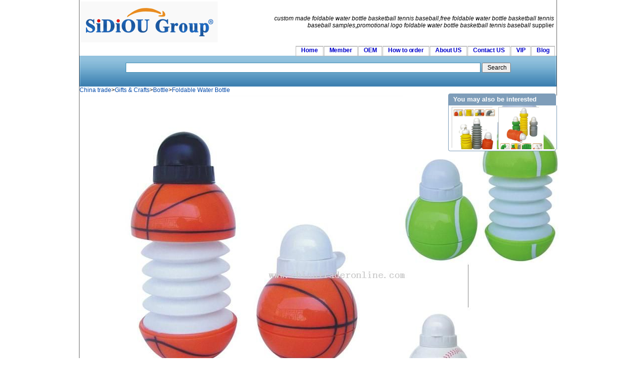

--- FILE ---
content_type: text/html
request_url: http://www.chinatraderonline.com/Bottle/Foldable-Water-Bottle/foldable-water-bottle-basketball-tennis-baseball-235702819/
body_size: 5541
content:
<!--Published Date:2016-02-29 10:52:06-->
<!DOCTYPE html PUBLIC "-//W3C//DTD XHTML 1.0 Transitional//EN" "http://www.w3.org/TR/xhtml1/DTD/xhtml1-transitional.dtd">
<html xmlns="http://www.w3.org/1999/xhtml">
<head>
<title>promotional foldable water bottle basketball tennis baseball | foldable water bottle basketball tennis baseball free samples | CTO23261</title>
<meta http-equiv="Content-Type" content="text/html; charset=utf-8" />
<meta name="keywords" content="foldable,water,bottle,basketball,tennis,baseball,CTO23261,for promotion,picture,photo,wholesaler,supplier,china,promotional,cheap,free samples"/>
<meta name="description" content="China foldable water bottle basketball tennis baseball trader,find pictures,supplier,promotional custom imprinted logo products,free samples of foldable water bottle basketball tennis baseball;Model No.:CTO23261;publish date:2013-01-02 12:23:19." />
<link rel="stylesheet" type="text/css" href="/skin/css1/common.css" media="all" />

</head>
<body id="CTOBody">
<div id="bigdiv1">
<table width="100%" border="0">
  <tr>
    <td width="20%"><a id="CTOLOGO2" href="http://www.chinatraderonline.com/"><img alt="China wholesale Sourcing" src="http://www.chinatraderonline.com/skin/ctologo.gif" border="0" alt="China,wholesale,promotional,logo,supplier" /></a></td>
    <td width="80%"><div id="toplinks"> <i>custom made foldable water bottle basketball tennis baseball,free foldable water bottle basketball tennis baseball samples,promotional logo foldable water bottle basketball tennis baseball</i> supplier </div></td>
  </tr>
</table>

<div>
  <ul id="nav">
      <li><a href="http://www.chinatraderonline.com/" title="Welcome to the China trader Online" rel="nofollow">Home</a></li>
	  <li><a href="http://www.chinatraderonline.com/users/login.asp" title="suppliers Login" rel="nofollow">Member</a></li>		
      <li><a href="http://www.chinatraderonline.com/OEM/" title="OEM Service" rel="nofollow">OEM</a></li>            
      <li><a href="http://www.chinatraderonline.com/how-to-order/" title="How to order">How to order</a></li>
      <li><a href="http://www.chinatraderonline.com/Aboutus/" title="About US" rel="nofollow">About US</a></li>
      <li><a href="http://www.chinatraderonline.com/contactus/" title="Contact US" rel="nofollow">Contact US</a></li>
	  <li><a href="http://www.chinatraderonline.com/customers/" title="VIP customers" rel="nofollow">VIP</a></li>
      <li><a href="http://blog.chinatraderonline.com/" title="Blog/News">Blog</a></li>
</ul>
</div>

<div id="welcome">
<div id="searchBox">
			<form action="http://www.chinatraderonline.com/search.asp" method="post">
			  <p>
				<input name="keyword" type="text" class="search" id="keyword" style="border:1px solid #418FB4;padding:2px;"  tabindex="1" size="100" maxlength="65" autocomplete="off"/>					
				<input name="submit1" id="submit1" value=" Search" type="submit" class="hand" title="Search" />
			  </p>
			</form>		
</div>
</div>

<div id="viewlocation"><a   href="http://www.chinatraderonline.com/">China trade</a>&gt;<a   href="http://www.chinatraderonline.com/Gifts-Crafts/" >Gifts &amp; Crafts</a>&gt;<a   href="http://www.chinatraderonline.com/Bottle/" >Bottle</a>&gt;<a   href="http://www.chinatraderonline.com/Bottle/Foldable-Water-Bottle/" >Foldable Water Bottle</a></div>
<div id="Productshow" align="center">
<div id="cv_l">
 <a href="http://www.chinatraderonline.com/Files/Gifts-and-Crafts/Bottle/Foldable-Water-Bottle/foldable-water-bottle-basketball-tennis-baseball-2356566331.jpg"  title="View foldable water bottle basketball tennis baseball ,foldable water bottle basketball tennis baseball Picture">
  <img src="http://www.chinatraderonline.com/Files/Gifts-and-Crafts/Bottle/Foldable-Water-Bottle/foldable-water-bottle-basketball-tennis-baseball-2356566331.jpg" alt="foldable water bottle basketball tennis baseball" border="0" /></a><br/>
  <a href="http://www.chinatraderonline.com/Bottle/Foldable-Water-Bottle/foldable-water-bottle-basketball-tennis-baseball-235702819.htm"  title="China wholesale foldable water bottle basketball tennis baseball "><i><b>foldable water bottle basketball tennis baseball</b></i> </a>
  <a href="http://www.chinatraderonline.com/business/enquiry.asp?ProductID=23261"  rel="nofollow">
  <img src="/skin/inquiry_form.gif" alt="enquiry foldable water bottle basketball tennis baseball" border="0" /></a>
  <script type="text/javascript"><!--
google_ad_client = "pub-0920688922304967";
google_ad_slot = "3925097138";
google_ad_width = 728;
google_ad_height = 90;
//-->
</script>
<script type="text/javascript" src="https://pagead2.googlesyndication.com/pagead/show_ads.js">
</script>
<div align="right"><a href="http://www.chinatraderonline.com/Bottle/Foldable-Water-Bottle/foldable-water-bottle-basketball-tennis-baseball-235702819.htm"  title="View foldable water bottle basketball tennis baseball ,foldable water bottle basketball tennis baseball Picture">foldable water bottle basketball tennis baseball description </a></div>
</div>
 
 <div id="cn_r">
<div class="cn_block">
 <h3>
   <span class="cn_title">You may also be interested</span>
	<span class="cn_more"></span>
</h3>
 <div id="block_content">
 <ul>
<li>
<a   href="http://www.chinatraderonline.com/Bottle/Foldable-Water-Bottle/Foldable-Water-Bottle-235604658.htm" ><img border="0" src="http://www.chinatraderonline.com/Files/Gifts-and-Crafts/Bottle/Foldable-Water-Bottle/Foldable-Water-Bottle-23560158543.jpg" width="90" height="90" alt="Foldable Water Bottle" /></a>

</li>
<li>
<a   href="http://www.chinatraderonline.com/Bottle/Foldable-Water-Bottle/Foldable-Sports-Bottle-235753992.htm" ><img border="0" src="http://www.chinatraderonline.com/Files/Gifts-and-Crafts/Bottle/Foldable-Water-Bottle/Foldable-Sports-Bottle-23574575822.jpg" width="90" height="90" alt="Foldable Sports Bottle" /></a>

</li>
</ul>
 </div> 
 <div class="cnright_block_bot"></div>
</div>
</div>
</div>


<div id="contentrelated">
<div id="cr_l">
<div class="stitle">
<h4>Hot Products</h4>
<div class="box">
<ul>
<li>
<a   href="http://www.chinatraderonline.com/Solar/Solar-Mobilephone-Charger/solar-mobile-charger-222136762/"  title="solar mobile charger">solar&nbsp;mobile&nbsp;charger</a>
</li>

<li>
<a   href="http://www.chinatraderonline.com/Solar/Solar-Mobilephone-Charger/solar-mobile-phone-charger-230939423/"  title="solar mobile phone charger">solar&nbsp;mobile&nbsp;phone&nbsp;charger</a>
</li>

<li>
<a   href="http://www.chinatraderonline.com/Solar/Solar-Mobilephone-Charger/solar-charger-231233952/"  title="solar charger">solar&nbsp;charger</a>
</li>

<li>
<a   href="http://www.chinatraderonline.com/Solar/Solar-Mobilephone-Charger/sun-solar-charger-23145284/"  title="sun solar charger">sun&nbsp;solar&nbsp;charger</a>
</li>

<li>
<a   href="http://www.chinatraderonline.com/Solar/Solar-Mobilephone-Charger/solar-mobile-phone-charger-231849219/"  title="solar mobile phone charger">solar&nbsp;mobile&nbsp;phone&nbsp;charger</a>
</li>

<li>
<a   href="http://www.chinatraderonline.com/Solar/Solar-Mobilephone-Charger/portable-solar-charger-232729617/"  title="portable solar charger ">portable&nbsp;solar&nbsp;charger&nbsp;</a>
</li>

<li>
<a   href="http://www.chinatraderonline.com/Solar/solar-street-light/solar-street-light-233503359/"  title="solar street light">solar&nbsp;street&nbsp;light</a>
</li>

<li>
<a   href="http://www.chinatraderonline.com/Solar/solar-street-light/solar-street-light-233618721/"  title="solar street light">solar&nbsp;street&nbsp;light</a>
</li>

<li>
<a   href="http://www.chinatraderonline.com/Solar/solar-street-light/China-solar-street-light-233742767/"  title="China solar street light">China&nbsp;solar&nbsp;street&nbsp;light</a>
</li>

<li>
<a   href="http://www.chinatraderonline.com/Solar/solar-street-light/solar-road-light-234147473/"  title="solar road light">solar&nbsp;road&nbsp;light</a>
</li>

</ul>
</div>
</div>
</div>
<div id="cr_m">
<div class="stitle">
<h4>Recommend Products</h4>
<div class="box">
<ul>
<li>
<a    href="http://www.chinatraderonline.com/Solar/solar-flashing-light/self-generating-charger-radio-003706979/" title="self-generating charger/radio">self-generating&nbsp;charger/radio</a>
</li>

<li>
<a    href="http://www.chinatraderonline.com/Solar/solar-street-light/super-solar-street-lights-003325444/" title="super solar street lights">super&nbsp;solar&nbsp;street&nbsp;lights</a>
</li>

<li>
<a    href="http://www.chinatraderonline.com/Radio/dynamo-torch-radio/DYNAMO-ALL-BAND-LIGHT-RADIO-234615795/" title="DYNAMO ALL BAND LIGHT RADIO">DYNAMO&nbsp;ALL&nbsp;BAND&nbsp;LIGHT&nbsp;RADIO</a>
</li>

<li>
<a    href="http://www.chinatraderonline.com/Solar/Solar-Mobilephone-Charger/solar-mobile-phone-charger-160243929/" title="solar mobile phone charger">solar&nbsp;mobile&nbsp;phone&nbsp;charger</a>
</li>

<li>
<a    href="http://www.chinatraderonline.com/Solar/solar-home-lighting-system/Solar-Charger-Regulators-23010378/" title="Solar Charger Regulators">Solar&nbsp;Charger&nbsp;Regulators</a>
</li>

<li>
<a    href="http://www.chinatraderonline.com/lighting/flashing-pin/Flash-Football-002002964/" title="Flash Football">Flash&nbsp;Football</a>
</li>

<li>
<a    href="http://www.chinatraderonline.com/Radio/Shower-Radio/Shower-Radio-214639866/" title="Shower Radio">Shower&nbsp;Radio</a>
</li>

<li>
<a    href="http://www.chinatraderonline.com/lighting/flashlights/LED-Flashlight-083552315/" title="LED Flashlight">LED&nbsp;Flashlight</a>
</li>

<li>
<a    href="http://www.chinatraderonline.com/home-appliance/fan/Desk-Fan/Modern-Desk-Fan-091425920/" title="Modern Desk Fan">Modern&nbsp;Desk&nbsp;Fan</a>
</li>

<li>
<a    href="http://www.chinatraderonline.com/MP3/MP3-Watch/rechargeable-MP3-watch-232559126/" title="rechargeable MP3 watch">rechargeable&nbsp;MP3&nbsp;watch</a>
</li>

</ul>
</div>
</div>
</div>
<div id="cr_ml">
<div class="stitle">
<h4>New Products</h4>
<div class="box">
<ul>
<li>
<a   href="http://www.chinatraderonline.com/Household/Garment-Apparel-Fashion/T-Shirts/Compressed-T-Shirt/compressed-T-shirt-in-Cola-Can-shape-232023350.htm"  title="compressed T-shirt in Cola Can shape">compressed&nbsp;T-shirt&nbsp;in&nbsp;Cola&nbsp;Can</a>
</li>

<li>
<a   href="http://www.chinatraderonline.com/Bar-Food-Service-Gifts/Personalized-Logo-Wine-Stoppers/Vacuum-Wine-Stopper-154010467.htm"  title="Vacuum Wine Stopper">Vacuum&nbsp;Wine&nbsp;Stopper</a>
</li>

<li>
<a   href="http://www.chinatraderonline.com/USB-Series/USB-HUB/USB-HUB-Calendar-with-Temperature-220127289.htm"  title="USB HUB Calendar with Temperature">USB&nbsp;HUB&nbsp;Calendar&nbsp;with&nbsp;Temperat</a>
</li>

<li>
<a   href="http://www.chinatraderonline.com/Radio/Digital-Clock-Radio/Fashionable-alarm-clock-radio-for-ipod-175709188.htm"  title="Fashionable alarm clock radio for ipod">Fashionable&nbsp;alarm&nbsp;clock&nbsp;radio&nbsp;</a>
</li>

<li>
<a   href="http://www.chinatraderonline.com/Auto/Auto-Accessories-and-Air-Fresheners/Case-Logic-Litter-Chute-155840922.htm"  title="Case Logic Litter Chute">Case&nbsp;Logic&nbsp;Litter&nbsp;Chute</a>
</li>

<li>
<a   href="http://www.chinatraderonline.com/Flash-Gifts/Flash-Fan/2013-New-Arrival-Flash-Word-in-English-LED-Fan-DIY-Programming-USB-Fan-Include-USB-Edit-Line-110001972.htm"  title="2013 New Arrival Flash Word in English/LED Fan DIY Programming USB Fan Include USB Edit Line">2013&nbsp;New&nbsp;Arrival&nbsp;Flash&nbsp;Word&nbsp;in</a>
</li>

<li>
<a   href="http://www.chinatraderonline.com/Badge/Custom-Medals/Custom-Medals-163855520.htm"  title="Custom Medals">Custom&nbsp;Medals</a>
</li>

<li>
<a   href="http://www.chinatraderonline.com/Mobile-Phone-Wholesale/Watch-Mobile-Phones/Selfie-Memo-Tracker-Small-Wireless-bluetooth-4-0-smart-finder-For-ISO-Android-CE-FC-Certified-smart-finder-003307868.htm"  title="Selfie Memo Tracker Small Wireless bluetooth 4.0 smart finder For ISO Android CE FC Certified smart finder">Selfie&nbsp;Memo&nbsp;Tracker&nbsp;Small&nbsp;Wire</a>
</li>

<li>
<a   href="http://www.chinatraderonline.com/Calculator/Solar-Calculator/8-digits-calculator-true-solar-power-142257289.htm"  title="8 digits calculator true solar power">8&nbsp;digits&nbsp;calculator&nbsp;true&nbsp;solar</a>
</li>

<li>
<a   href="http://www.chinatraderonline.com/lighting/Cartoon-Light/Cartoon-Animal-Night-Light-Decoration-Lamp-030049610.htm"  title="Cartoon Animal Night Light Decoration Lamp">Cartoon&nbsp;Animal&nbsp;Night&nbsp;Light&nbsp;Dec</a>
</li>

</ul>
</div>
</div>
</div>
<div id="cr_r">
<div class="stitle">
<h4>Related Columns</h4>
<div class="box">
<ul>
<li>
<a   href="http://www.chinatraderonline.com/wholesale-suppliers/Bottle-Cap/" title="wholesale Bottle Cap" >wholesale Bottle Cap</a>
</li>
<li>
<a   href="http://www.chinatraderonline.com/wholesale-suppliers/bottle-fillers/" title="wholesale bottle fillers" >wholesale bottle fillers</a>
</li>
<li>
<a   href="http://www.chinatraderonline.com/wholesale-suppliers/hot-water-bottle/" title="wholesale hot water bottle" >wholesale hot water bottle</a>
</li>
<li>
<a   href="http://www.chinatraderonline.com/wholesale-suppliers/bottle-warmer/" title="wholesale bottle warmer" >wholesale bottle warmer</a>
</li>
<li>
<a   href="http://www.chinatraderonline.com/wholesale-suppliers/crystal-bottle/" title="wholesale crystal bottle" >wholesale crystal bottle</a>
</li>
<li>
<a   href="http://www.chinatraderonline.com/wholesale-suppliers/plastic-bottle/" title="wholesale plastic bottle" >wholesale plastic bottle</a>
</li>
<li>
<a   href="http://www.chinatraderonline.com/wholesale-suppliers/sports-bottle/" title="wholesale sports bottle" >wholesale sports bottle</a>
</li>
<li>
<a   href="http://www.chinatraderonline.com/wholesale-suppliers/coca-cola-bottle/" title="wholesale coca cola bottle" >wholesale coca cola bottle</a>
</li>
<li>
<a   href="http://www.chinatraderonline.com/wholesale-suppliers/Glass-Bottles/" title="wholesale Glass Bottles" >wholesale Glass Bottles</a>
</li>
<li>
<a   href="http://www.chinatraderonline.com/wholesale-suppliers/Cosmetic-Bottle/" title="wholesale Cosmetic Bottle" >wholesale Cosmetic Bottle</a>
</li>
</ul>

</div>
</div>
</div>
</div>

<div id="RelatedPic">
<div class="Real_ViewIndex">
<h2>Categories related to foldable water bottle basketball tennis baseball</h2>
<ul>
<li>
<a   href="http://www.chinatraderonline.com/Bottle/Foldable-Water-Bottle/" title="Foldable Water Bottle" >Foldable Water Bottle</a>
</li>
<li>
<a   href="http://www.chinatraderonline.com/Bottle/hot-water-bottle/" title="hot water bottle" >hot water bottle</a>
</li>
<li>
<a   href="http://www.chinatraderonline.com/Bottle/PE-Water-Bottle/" title="PE Water Bottle" >PE Water Bottle</a>
</li>
<li>
<a   href="http://www.chinatraderonline.com/Bottle/Water-Bottle/" title="Water Bottle" >Water Bottle</a>
</li>
<li>
<a   href="http://www.chinatraderonline.com/Bag/Water-bottle-holder/" title="Water bottle holder" >Water bottle holder</a>
</li>
<li>
<a   href="http://www.chinatraderonline.com/Sports-and-Outdoor-Living-Products/Table-Tennis/" title="Table Tennis" >Table Tennis</a>
</li>
<li>
<a   href="http://www.chinatraderonline.com/Sports-and-Outdoor-Living-Products/Tennis-Racket/" title="Tennis Racket" >Tennis Racket</a>
</li>
<li>
<a   href="http://www.chinatraderonline.com/Caps/Baseball-cap/" title="Baseball cap" >Baseball cap</a>
</li>
<li>
<a   href="http://www.chinatraderonline.com/Sports-and-Outdoor-Living-Products/Basebll-Products/" title="Baseball Products" >Baseball Products</a>
</li>
<li>
<a   href="http://www.chinatraderonline.com/Gloves/Baseball-Glove/" title="Baseball Glove" >Baseball Glove</a>
</li>
<li>
<a   href="http://www.chinatraderonline.com/Household/Garment-Apparel-Fashion/jersey/Baseball-Jersey/" title="Baseball Jersey" >Baseball Jersey</a>
</li>
<li>
<a   href="http://www.chinatraderonline.com/Caps/Cheap-Baseball-Caps/" title="Cheap Baseball Caps" >Cheap Baseball Caps</a>
</li>
<li>
<a   href="http://www.chinatraderonline.com/Calculator/FOLDABLE-CALCULATOR/" title="FOLDABLE CALCULATOR" >FOLDABLE CALCULATOR</a>
</li>
<li>
<a   href="http://www.chinatraderonline.com/Stationery-Sets/Frisbees/Foldable-Frisbee/" title="Foldable Frisbee" >Foldable Frisbee</a>
</li>
<li>
<a   href="http://www.chinatraderonline.com/Keyboard/Foldable-Keyboard/" title="Foldable Keyboard" >Foldable Keyboard</a>
</li>
<li>
<a   href="http://www.chinatraderonline.com/Furniture/Chairs/Foldable-chair/" title="Foldable chair" >Foldable chair</a>
</li>
<li>
<a   href="http://www.chinatraderonline.com/Bag/backpack/Foldable-Backpack/" title="Foldable Backpack" >Foldable Backpack</a>
</li>
<li>
<a   href="http://www.chinatraderonline.com/Sports-and-Outdoor-Living-Products/Basketball/" title="Basketball" >Basketball</a>
</li>
</ul>

</div>
<div class="Real_ViewIndex">
<h2>Hot Searches Related to foldable water bottle basketball tennis baseball</h2>
<ul>
<li>
<a   href="http://www.chinatraderonline.com/search-k/B/Basketball/" title="Basketball" >Basketball</a>
</li>
<li>
<a   href="http://www.chinatraderonline.com/search-k/F/Foldable-chair/" title="Foldable chair" >Foldable chair</a>
</li>
<li>
<a   href="http://www.chinatraderonline.com/search-k/W/Water/" title="Water" >Water</a>
</li>
<li>
<a   href="http://www.chinatraderonline.com/search-k/B/Baseball/" title="Baseball" >Baseball</a>
</li>
<li>
<a   href="http://www.chinatraderonline.com/search-k/B/Baseball-Caps/" title="Baseball Caps" >Baseball Caps</a>
</li>
<li>
<a   href="http://www.chinatraderonline.com/search-k/W/Water-Bottles/" title="Water Bottles" >Water Bottles</a>
</li>
<li>
<a   href="http://www.chinatraderonline.com/search-k/B/Bottle/" title="Bottle" >Bottle</a>
</li>
<li>
<a   href="http://www.chinatraderonline.com/search-k/B/Bottle-Hook/" title="Bottle Hook" >Bottle Hook</a>
</li>
<li>
<a   href="http://www.chinatraderonline.com/search-k/B/Bottle-Coolers/" title="Bottle Coolers" >Bottle Coolers</a>
</li>
<li>
<a   href="http://www.chinatraderonline.com/search-k/A/Aluminum-Bottle/" title="Aluminum Bottle" >Aluminum Bottle</a>
</li>
<li>
<a   href="http://www.chinatraderonline.com/search-k/A/Acrylic-Bottle/" title="Acrylic Bottle" >Acrylic Bottle</a>
</li>
<li>
<a   href="http://www.chinatraderonline.com/search-k/F/Feeding-Bottle/" title="Feeding Bottle" >Feeding Bottle</a>
</li>
<li>
<a   href="http://www.chinatraderonline.com/search-k/P/Perfume-Bottle/" title="Perfume Bottle" >Perfume Bottle</a>
</li>
<li>
<a   href="http://www.chinatraderonline.com/search-k/B/Bottle-Opener/" title="Bottle Opener" >Bottle Opener</a>
</li>
<li>
<a   href="http://www.chinatraderonline.com/search-k/B/Bottle-Holder/" title="Bottle Holder" >Bottle Holder</a>
</li>
<li>
<a   href="http://www.chinatraderonline.com/search-k/B/Bottle-Cooler/" title="Bottle Cooler" >Bottle Cooler</a>
</li>
<li>
<a   href="http://www.chinatraderonline.com/search-k/B/Bottle-Stopper/" title="Bottle Stopper" >Bottle Stopper</a>
</li>
<li>
<a   href="http://www.chinatraderonline.com/search-k/T/Talking-Bottle-Opener/" title="Talking Bottle Opener" >Talking Bottle Opener</a>
</li>
</ul>

</div>

<div class="Real_ViewIndex">
<h2>Hot Searches of China Trader Online</h2>
<ul>
<li>
<a   href="http://www.chinatraderonline.com/2/strob/" title="strob" >strob</a>
</li>
<li>
<a   href="http://www.chinatraderonline.com/2/solar-power-charger/" title="solar power charger" >solar power charger</a>
</li>
<li>
<a   href="http://www.chinatraderonline.com/2/gown/" title="gown" >gown</a>
</li>
<li>
<a   href="http://www.chinatraderonline.com/2/compressed-t-shirts/" title="compressed t shirts" >compressed t shirts</a>
</li>
<li>
<a   href="http://www.chinatraderonline.com/2/christmas-calendar/" title="christmas calendar" >christmas calendar</a>
</li>
<li>
<a   href="http://www.chinatraderonline.com/2/led-candles/" title="led candles" >led candles</a>
</li>
<li>
<a   href="http://www.chinatraderonline.com/2/heated-thermos/" title="heated thermos" >heated thermos</a>
</li>
<li>
<a   href="http://www.chinatraderonline.com/2/lasers/" title="lasers" >lasers</a>
</li>
<li>
<a   href="http://www.chinatraderonline.com/2/leg-wallet/" title="leg wallet" >leg wallet</a>
</li>
<li>
<a   href="http://www.chinatraderonline.com/2/baby-product/" title="baby product" >baby product</a>
</li>
<li>
<a   href="http://www.chinatraderonline.com/2/mouse-mats/" title="mouse mats" >mouse mats</a>
</li>
<li>
<a   href="http://www.chinatraderonline.com/2/hand-towel-set/" title="hand towel set" >hand towel set</a>
</li>
</ul>

</div>
</div>

<div id="footer"><div align="center"><img src="/skin/sbottom.gif" alt="paypal" width="760" height="75" border="0" /></div>
  <div align="center"> <a href="http://www.chinatraderonline.com/Service/">Service</a>  |<a href="/support/complain.htm">Infringe Claims Complain</a> | <a href="http://www.chinatraderonline.com/search/">Search Index</a> | <a href="http://www.chinatraderonline.com/default.htm">sitemap</a> | <a href="http://www.chinatraderonline.com/wholesale-suppliers/">wholesale suppliers</a> |Products Index:<a href="http://www.chinatraderonline.com/search-k/A/">A</a> <a href="http://www.chinatraderonline.com/search-k/B/">B</a> <a href="http://www.chinatraderonline.com/search-k/C/">C</a> <a href="http://www.chinatraderonline.com/search-k/D/">D</a> <a href="http://www.chinatraderonline.com/search-k/E/">E</a> <a href="http://www.chinatraderonline.com/search-k/F/">F</a> <a href="http://www.chinatraderonline.com/search-k/G/">G</a> <a href="http://www.chinatraderonline.com/search-k/H/">H</a> <a href="http://www.chinatraderonline.com/search-k/I/">I</a> <a href="http://www.chinatraderonline.com/search-k/J/">J</a> <a href="http://www.chinatraderonline.com/search-k/K/">K</a> <a href="http://www.chinatraderonline.com/search-k/L/">L</a> <a href="http://www.chinatraderonline.com/search-k/M/">M</a> <a href="http://www.chinatraderonline.com/search-k/N/">N</a> <a href="http://www.chinatraderonline.com/search-k/O/">O</a> <a href="http://www.chinatraderonline.com/search-k/P/">P</a> <a href="http://www.chinatraderonline.com/search-k/Q/">Q</a> <a href="http://www.chinatraderonline.com/search-k/R/">R</a> <a href="http://www.chinatraderonline.com/search-k/S/">S</a> <a href="http://www.chinatraderonline.com/search-k/T/">T</a> <a href="http://www.chinatraderonline.com/search-k/U/">U</a> <a href="http://www.chinatraderonline.com/search-k/V/">V</a> <a href="http://www.chinatraderonline.com/search-k/W/">W</a> <a href="http://www.chinatraderonline.com/search-k/X/">X</a> <a href="http://www.chinatraderonline.com/search-k/Y/">Y</a> <a href="http://www.chinatraderonline.com/search-k/Z/">Z</a> <br />
<b>Custom foldable water bottle basketball tennis baseball </b> ready to be imprinted for your promotion</div>
  
</div>
</div>
<script type="text/javascript">
var gaJsHost = (("https:" == document.location.protocol) ? "https://ssl." : "http://www.");
document.write(unescape("%3Cscript src='" + gaJsHost + "google-analytics.com/ga.js' type='text/javascript'%3E%3C/script%3E"));
</script>
<script type="text/javascript">
var pageTracker = _gat._getTracker("UA-4883961-3");
pageTracker._trackPageview();
</script>
<script defer src="https://static.cloudflareinsights.com/beacon.min.js/vcd15cbe7772f49c399c6a5babf22c1241717689176015" integrity="sha512-ZpsOmlRQV6y907TI0dKBHq9Md29nnaEIPlkf84rnaERnq6zvWvPUqr2ft8M1aS28oN72PdrCzSjY4U6VaAw1EQ==" data-cf-beacon='{"version":"2024.11.0","token":"d830dbe360054792983bf91082d81a16","r":1,"server_timing":{"name":{"cfCacheStatus":true,"cfEdge":true,"cfExtPri":true,"cfL4":true,"cfOrigin":true,"cfSpeedBrain":true},"location_startswith":null}}' crossorigin="anonymous"></script>
</body>
</html>


--- FILE ---
content_type: text/html; charset=utf-8
request_url: https://www.google.com/recaptcha/api2/aframe
body_size: 269
content:
<!DOCTYPE HTML><html><head><meta http-equiv="content-type" content="text/html; charset=UTF-8"></head><body><script nonce="8YTPP81BODVDgZ6S5j2f_Q">/** Anti-fraud and anti-abuse applications only. See google.com/recaptcha */ try{var clients={'sodar':'https://pagead2.googlesyndication.com/pagead/sodar?'};window.addEventListener("message",function(a){try{if(a.source===window.parent){var b=JSON.parse(a.data);var c=clients[b['id']];if(c){var d=document.createElement('img');d.src=c+b['params']+'&rc='+(localStorage.getItem("rc::a")?sessionStorage.getItem("rc::b"):"");window.document.body.appendChild(d);sessionStorage.setItem("rc::e",parseInt(sessionStorage.getItem("rc::e")||0)+1);localStorage.setItem("rc::h",'1769054001320');}}}catch(b){}});window.parent.postMessage("_grecaptcha_ready", "*");}catch(b){}</script></body></html>